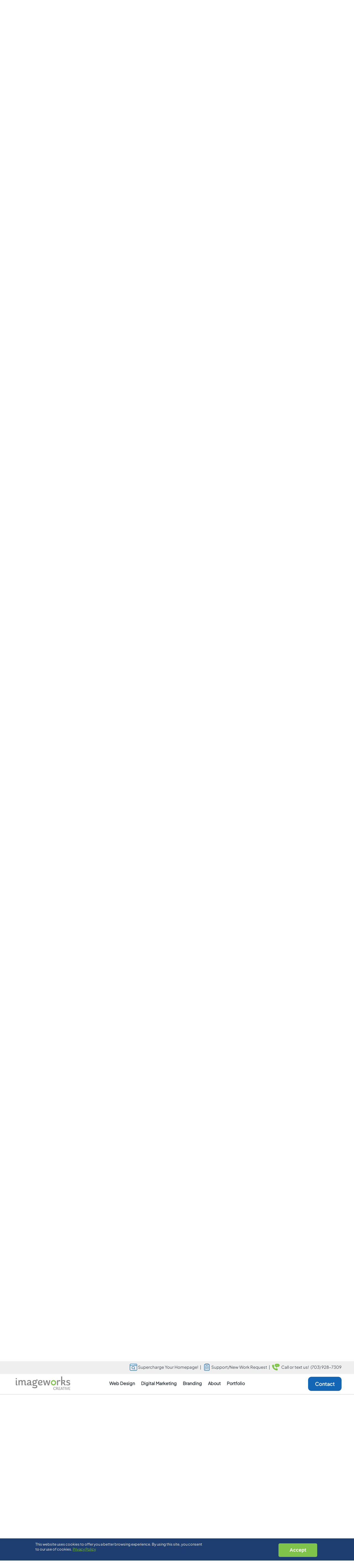

--- FILE ---
content_type: text/html; charset=UTF-8
request_url: https://www.imageworkscreative.com/portfolio/softeon?nid=3048
body_size: 9727
content:
<!DOCTYPE html>
<html lang="en" dir="ltr" prefix="og: https://ogp.me/ns#">
  <head>
	<!-- Google Tag Manager -->
		<script>(function(w,d,s,l,i){w[l]=w[l]||[];w[l].push({'gtm.start':
		new Date().getTime(),event:'gtm.js'});var f=d.getElementsByTagName(s)[0],
		j=d.createElement(s),dl=l!='dataLayer'?'&l='+l:'';j.async=true;j.src=
		'https://www.googletagmanager.com/gtm.js?id='+i+dl;f.parentNode.insertBefore(j,f);
		})(window,document,'script','dataLayer','GTM-KDX2VVP');</script>
	<!-- End Google Tag Manager -->
    <meta charset="utf-8" />
<meta name="description" content="Softeon, a global provider of supply solutions for companies including Sears and Sony, came to us for help with their online presence. We were challenged to create a logo and branding that represented their trustworthiness and expertise, and think we did well! Here is what else we created: A fully-responsive website Business cards Posters Trade show materials A fun infographic It was a joy to work with Softeon!" />
<link rel="canonical" href="https://www.imageworkscreative.com/portfolio/softeon" />
<meta property="og:site_name" content="ImageWorks Creative" />
<meta property="og:type" content="website" />
<meta property="og:url" content="https://www.imageworkscreative.com/portfolio/softeon" />
<meta property="og:title" content="Softeon" />
<meta property="og:image" content="https://www.imageworkscreative.com/sites/default/files/imageworks-creative-logo.jpg" />
<meta property="og:image:type" content="image/jpeg" />
<meta property="og:image:width" content="1000" />
<meta property="og:image:height" content="650" />
<meta name="Generator" content="Drupal 10 (https://www.drupal.org)" />
<meta name="MobileOptimized" content="width" />
<meta name="HandheldFriendly" content="true" />
<meta name="viewport" content="width=device-width, initial-scale=1.0" />
<style>div#sliding-popup, div#sliding-popup .eu-cookie-withdraw-banner, .eu-cookie-withdraw-tab {background: #1e3d71} div#sliding-popup.eu-cookie-withdraw-wrapper { background: transparent; } #sliding-popup h1, #sliding-popup h2, #sliding-popup h3, #sliding-popup p, #sliding-popup label, #sliding-popup div, .eu-cookie-compliance-more-button, .eu-cookie-compliance-secondary-button, .eu-cookie-withdraw-tab { color: #ffffff;} .eu-cookie-withdraw-tab { border-color: #ffffff;}</style>
<script type="application/ld+json">{
    "@context": "https://schema.org",
    "@graph": [
        {
            "@type": "Organization",
            "additionalType": "ProfessionalService",
            "@id": "https://www.imageworkscreative.com",
            "sameAs": [
                "https://www.linkedin.com/company/imageworks-creative",
                "https://x.com/imageworks",
                "https://www.instagram.com/imageworks_creative/"
            ],
            "description": "ImageWorks is a full service marketing agency and web design company with talent and experience to uniquely craft your brand story, build an intelligent website, and market your business to your target audience.",
            "url": "https://www.imageworkscreative.com",
            "name": "ImageWorks Creative",
            "telephone": "+17039287309",
            "contactPoint": {
                "@type": "ContactPoint",
                "telephone": "+17039287309",
                "email": "sales@imageworkscreative.com",
                "availableLanguage": [
                    "English",
                    "Spanish"
                ],
                "contactType": "sales"
            },
            "image": {
                "@type": "ImageObject",
                "url": "https://www.imageworkscreative.com/sites/default/files/imageworks-creative-logo.jpg",
                "width": "1000",
                "height": "650"
            },
            "logo": {
                "@type": "ImageObject",
                "url": "https://www.imageworkscreative.com/sites/default/files/imageworks-creative-logo.jpg",
                "width": "1000",
                "height": "650"
            },
            "address": {
                "@type": "PostalAddress",
                "streetAddress": "44679 Endicott Dr Suite 300 Unit 580",
                "addressLocality": "Ashburn",
                "addressRegion": "VA",
                "postalCode": "20147",
                "addressCountry": "US"
            }
        },
        {
            "@type": "Service",
            "name": "Softeon",
            "image": {
                "@type": "ImageObject",
                "url": "https://www.imageworkscreative.com/sites/default/files/imageworks-creative-logo.jpg",
                "width": "1000",
                "height": "650"
            }
        },
        {
            "@type": "WebPage",
            "@id": "https://www.imageworkscreative.com/portfolio/softeon",
            "breadcrumb": {
                "@type": "BreadcrumbList",
                "itemListElement": [
                    {
                        "@type": "ListItem",
                        "position": 1,
                        "name": "Home",
                        "item": "https://www.imageworkscreative.com/"
                    },
                    {
                        "@type": "ListItem",
                        "position": 2,
                        "name": "Graphic \u0026 Web Design Portfolio",
                        "item": "https://www.imageworkscreative.com/portfolio"
                    }
                ]
            },
            "publisher": {
                "@type": "Organization",
                "@id": "https://www.imageworkscreative.com",
                "name": "ImageWorks Creative",
                "url": "https://www.imageworkscreative.com",
                "sameAs": [
                    "https://www.linkedin.com/company/imageworks-creative",
                    "https://x.com/imageworks",
                    "https://www.instagram.com/imageworks_creative/"
                ],
                "logo": {
                    "@type": "ImageObject",
                    "url": "https://www.imageworkscreative.com/sites/default/files/imageworks-creative-logo.jpg",
                    "width": "1000",
                    "height": "650"
                }
            },
            "isAccessibleForFree": "True"
        },
        {
            "@type": "WebSite",
            "@id": "https://www.imageworkscreative.com",
            "name": "ImageWorks Creative",
            "url": "https://www.imageworkscreative.com",
            "publisher": {
                "@type": "Organization",
                "@id": "https://www.imageworkscreative.com",
                "name": "ImageWorks Creative",
                "url": "https://www.imageworkscreative.com",
                "sameAs": [
                    "https://www.linkedin.com/company/imageworks-creative",
                    "https://x.com/imageworks",
                    "https://www.instagram.com/imageworks_creative/"
                ],
                "logo": {
                    "@type": "ImageObject",
                    "url": "https://www.imageworkscreative.com/sites/default/files/imageworks-creative-logo.jpg",
                    "width": "1000",
                    "height": "650"
                }
            }
        }
    ]
}</script>
<link rel="icon" href="/favicon.ico" type="image/vnd.microsoft.icon" />

    <title>Softeon | ImageWorks Creative</title>
    <link rel="stylesheet" media="all" href="/sites/default/files/css/css_3gW4g3XVEW2We4MQxfY8fEmaMGATsPOh5mFRA6i498U.css?delta=0&amp;language=en&amp;theme=creative&amp;include=[base64]" />
<link rel="stylesheet" media="all" href="/sites/default/files/css/css_GF3V9PXCSw2tig7ge4W4hs-GyjA7NhGXiwjELpuCyAU.css?delta=1&amp;language=en&amp;theme=creative&amp;include=[base64]" />

    <script src="https://use.fontawesome.com/releases/v6.4.2/js/all.js" defer crossorigin="anonymous"></script>
<script src="https://use.fontawesome.com/releases/v5.1.0/js/v4-shims.js" defer crossorigin="anonymous"></script>

	<meta name="viewport" content="width=device-width, initial-scale=1.0, maximum-scale=1.0, user-scalable=0">
  </head>
  <body class="page-node-1765 page-node-type-client">
	<!-- Google Tag Manager (noscript) -->
		<noscript><iframe src="https://www.googletagmanager.com/ns.html?id=GTM-KDX2VVP"
		height="0" width="0" style="display:none;visibility:hidden"></iframe></noscript>
	<!-- End Google Tag Manager (noscript) -->
    	<div id="fb-root"></div>
    <a href="#main-content" class="visually-hidden focusable">
      Skip to main content
    </a>
    
      <div class="dialog-off-canvas-main-canvas" data-off-canvas-main-canvas>
    
<div id="bodywrap">

          <header class="navbar navbar-default container-fluid" id="header-area" role="banner">
			<div id="top-bar"><div class="section">
			  <div class="region region-header">
    <span class="block">
<div id="block-callortext" class="settings-tray-editable" data-drupal-settingstray="editable">
  
    
  <div class="content">
	  		
            <div class="field field--name-body field--type-text-with-summary field--label-hidden field--item"><p><a class="top-link" href="/fix-my-homepage"><img loading="eager" alt="calculator icon" src="/sites/default/files/WebIcon.webp" width="27" height="25"> Supercharge Your Homepage!</a>&nbsp;&nbsp;| <a class="top-link" href="/support-request"><img loading="eager" src="/sites/default/files/checklisticon.webp" width="20" height="26" alt="Checklist icon"> &nbsp;<span class="text">Support/New Work Request</span></a>&nbsp;&nbsp;|&nbsp; <img loading="eager" alt="phone icon" src="/sites/default/files/header-phone-icon.webp" width="28" height="24"> &nbsp;Call or text us!&nbsp; <a style="color:#3d474c;" href="tel:7039287309">(703) 928-7309</a></p></div>
      
	    </div> 
</div>
</span>

  </div>

		</div></div>
		<div class="region">
            <div class="navbar-header">
          <div class="region region-navigation">
    <span class="block">
<div id="block-logo" class="settings-tray-editable" data-drupal-settingstray="editable">
  
    
  <div class="content">
	  		
            <div class="field field--name-body field--type-text-with-summary field--label-hidden field--item"><div id="logo-static"><a href="/"><img loading="eager" alt="ImageWorks Creative logo" data-entity-type="file" src="/sites/default/files/ImageWorks_logo-graycopy.webp" width="200" height="50"></a></div></div>
      
	    </div> 
</div>
</span>

  </div>

                          <button type="button" class="navbar-toggle" data-toggle="collapse" data-target="#navbar-collapse">
            <span class="sr-only">Toggle navigation</span>
            <span class="icon-bar"></span>
            <span class="icon-bar"></span>
            <span class="icon-bar"></span>
          </button>
              </div>

                    <div id="navbar-collapse" class="navbar-collapse collapse">
            <div class="region region-navigation-collapsible">
    <nav id="block-mainnavigation" class="pull-right settings-tray-editable" data-drupal-settingstray="editable">
  <div class="content">
	  		
      <ul class="menu menu--main nav navbar-nav">
                      <li class="mobile-only first">
                                        <a href="/fix-my-homepage" data-drupal-link-system-path="node/3655">FixMyhomepage</a>
              </li>
                      <li class="mobile-only">
                                        <a href="/support-request" data-drupal-link-system-path="node/3632">Support Request</a>
              </li>
                      <li class="mobile-only">
                                        <a href="tel:7039287309">(703) 928-7309</a>
              </li>
                      <li class="two-column-megamenu expanded dropdown">
                                                                    <span class="web-dd navbar-text dropdown-toggle" data-toggle="dropdown">Web Design <span class="caret"></span></span>
                        <ul class="dropdown-menu">
                      <li class="expanded dropdown first">
                                        <span class="navbar-text">Web Design</span>
                        <ul class="dropdown-menu">
                      <li class="first">
                                        <a href="/web-design-services/custom-web-design-services" data-drupal-link-system-path="node/3604">Custom Web Design</a>
              </li>
                      <li>
                                        <a href="/web-design-services/website-design-packages" data-drupal-link-system-path="node/3799">Web Design Packages</a>
              </li>
                      <li>
                                        <a href="/web-design-services/website-redesign-services" data-drupal-link-system-path="node/3646">Website Redesign</a>
              </li>
                      <li class="last">
                                        <a href="/web-design-services/website-evolution-plan" data-drupal-link-system-path="node/3780">Website Evolution Plan</a>
              </li>
        </ul>
  
              </li>
                      <li class="expanded dropdown last">
                                        <span title="A must have!" class="navbar-text">Web Services</span>
                        <ul class="dropdown-menu">
                      <li class="first">
                                        <a href="/web-design-services/website-maintenance-hosting-services" data-drupal-link-system-path="node/3776">Website Maintenance Services</a>
              </li>
                      <li>
                                        <a href="/web-design-services/support-plans" data-drupal-link-system-path="node/3596">Website/Brand &quot;Support&quot; Plans</a>
              </li>
                      <li>
                                        <a href="/web-design-services/ai-intelligence-human-expertise" data-drupal-link-system-path="node/3648">Website Content Optimization</a>
              </li>
                      <li class="last">
                                        <a href="/web-design-services/business-class-website-hosting-security-monitoring" data-drupal-link-system-path="node/3635">Managed Website Hosting</a>
              </li>
        </ul>
  
              </li>
        </ul>
  
              </li>
                      <li class="expanded dropdown">
                                                                    <span class="web-dd navbar-text dropdown-toggle" data-toggle="dropdown">Digital Marketing <span class="caret"></span></span>
                        <ul class="dropdown-menu">
                      <li class="first">
                                        <a href="/digital-marketing-services/gbp-maps-optimization" data-drupal-link-system-path="node/3660">GBP &amp; Maps Optimization</a>
              </li>
                      <li>
                                        <a href="/digital-marketing-services/seo-aio-optimization-plan" data-drupal-link-system-path="node/3597">SEO + AIO Optimization Plan</a>
              </li>
                      <li>
                                        <a href="/digital-marketing-services/blog-writing-marketing-plans" data-drupal-link-system-path="node/3667">Blogging Plans</a>
              </li>
                      <li>
                                        <a href="/digital-marketing-services/social-media-plan" data-drupal-link-system-path="node/3510">Social Media Marketing Plans</a>
              </li>
                      <li class="last">
                                        <a href="/digital-marketing/google-ads-ppc-management-plans" data-drupal-link-system-path="node/3787">Google Ads &amp; PPC Management Plans</a>
              </li>
        </ul>
  
              </li>
                      <li class="expanded dropdown">
                                                                    <span class="megamenu-column last web-dd navbar-text dropdown-toggle" data-toggle="dropdown">Branding <span class="caret"></span></span>
                        <ul class="dropdown-menu">
                      <li class="first">
                                        <a href="/branding-kit" target="_blank">Brand &amp; Web Style Guide (Sample)</a>
              </li>
                      <li>
                                        <a href="/design-branding/branding-graphic-design-services" data-drupal-link-system-path="node/3491">Logos &amp; Branding</a>
              </li>
                      <li>
                                        <a href="/design-branding/branding-graphic-design-services" data-drupal-link-system-path="node/3491">Marketing Collateral</a>
              </li>
                      <li class="last">
                                        <a href="/design-branding/branding-graphic-design-services" data-drupal-link-system-path="node/3491">Trade Show Design</a>
              </li>
        </ul>
  
              </li>
                      <li class="expanded dropdown">
                                                                    <span class="web-dd navbar-text dropdown-toggle" data-toggle="dropdown">About <span class="caret"></span></span>
                        <ul class="dropdown-menu">
                      <li class="first">
                                        <a href="/about-us" data-drupal-link-system-path="node/3644">About Us</a>
              </li>
                      <li>
                                        <a href="/blog" data-drupal-link-system-path="blog">Blog</a>
              </li>
                      <li>
                                        <a href="/resource-lounge" data-drupal-link-system-path="node/1120">Customer Lounge</a>
              </li>
                      <li class="last">
                                        <a href="/content/discovery-strategy-success-planning" data-drupal-link-system-path="node/3485">Strategy &amp; Success Planning</a>
              </li>
        </ul>
  
              </li>
                      <li>
                                        <a href="/portfolio" class="web-dd" data-drupal-link-system-path="node/1706">Portfolio</a>
              </li>
                      <li class="mobile-only last">
                                        <a href="/support-request" data-drupal-link-system-path="node/3632">Support Request</a>
              </li>
        </ul>
  

	    </div> 
</nav><span class="block">
<div id="block-creative-contactbutton" class="settings-tray-editable" data-drupal-settingstray="editable">
  
    
  <div class="content">
	  		
            <div class="field field--name-body field--type-text-with-summary field--label-hidden field--item"><p style="margin:0;"><a class="main-menu-blue" href="/contact">Contact</a></p></div>
      
	    </div> 
</div>
</span>

  </div>

        </div>
                </div></header>
  	<div class="titlewrap">
		<div class="titlecon">
		  <h1 class="text-gradient">Softeon</h1>
		  <a href="/portfolio" class="back"><img src="/themes/creative/images/client-back.png" alt="Back button"></a>
		</div>
	</div>	


  
  <div role="main" id="contentwrap" class="main-container container-fluid js-quickedit-main-content">
	  <div class=" container-fluid ">
		<div class="row">
		  <section class="col-sm-12">
									  				<div class="highlighted">  <div class="region region-highlighted">
    <div data-drupal-messages-fallback class="hidden"></div>

  </div>
</div>
			  			
								  </section>
		</div>
	  </div>

      
      <div id="subcontentwrap">
                          <a id="main-content"></a>
		  <div id="block-system-main">
			<div class="client-v2">
				  <div class="region region-content">
      <article class="client full clearfix">
	
</article>


  </div>

				  <div class="region region-client-images">
    <span class="block">
<div class="views-element-container settings-tray-editable" id="block-views-block-client-images-block-1" data-drupal-settingstray="editable">
  
    
  <div class="content">
	  		<div class="form-group"><div class="view view-client-images view-id-client_images view-display-id-block_1 js-view-dom-id-86487a649f50096f9e059c0e3a562e7cbed7cba1a85163eaefc607b2f5c67c42">
  
    
      
      <div class="view-content">
          <div class="views-row"><div class="views-field views-field-field-detailed-description"><h3 class="field-content"></h3></div><div class="views-field views-field-field-portfolio-client-image"><div class="field-content"><div class="nid-3043">  <img loading="eager" src="/sites/default/files/styles/portfolio_file_size_cut/public/client-images/Softeon%20-%20Portfolio%20Thumbnail%20-%201.jpg?itok=F2b-y0Ml" width="1000" height="812" alt="Logo &amp; Branding" class="img-responsive" />


</div><span class="scrolldown"><img src="/sites/default/files/scrolldown.gif" /></span></div></div><div class="views-field views-field-edit-node"><span class="field-content"></span></div><div class="views-field views-field-delete-node"><span class="field-content"></span></div></div>
    <div class="views-row"><div class="views-field views-field-field-detailed-description"><h3 class="field-content"></h3></div><div class="views-field views-field-field-portfolio-client-image"><div class="field-content"><div class="nid-3044">  <img loading="eager" src="/sites/default/files/styles/portfolio_file_size_cut/public/client-images/Softeon%20-%20Banner%20-%201.jpg?itok=eerp3j8l" width="1000" height="1486" alt="Trade Shows" class="img-responsive" />


</div><span class="scrolldown"><img src="/sites/default/files/scrolldown.gif" /></span></div></div><div class="views-field views-field-edit-node"><span class="field-content"></span></div><div class="views-field views-field-delete-node"><span class="field-content"></span></div></div>
    <div class="views-row"><div class="views-field views-field-field-detailed-description"><h3 class="field-content">Business Cards</h3></div><div class="views-field views-field-field-portfolio-client-image"><div class="field-content"><div class="nid-3045">  <img loading="eager" src="/sites/default/files/styles/portfolio_file_size_cut/public/client-images/Softeon%20-%20Business%20Cards%20-%201.jpg?itok=GTQvq28h" width="1000" height="667" alt="Marketing Collateral" class="img-responsive" />


</div><span class="scrolldown"><img src="/sites/default/files/scrolldown.gif" /></span></div></div><div class="views-field views-field-edit-node"><span class="field-content"></span></div><div class="views-field views-field-delete-node"><span class="field-content"></span></div></div>
    <div class="views-row"><div class="views-field views-field-field-detailed-description"><h3 class="field-content">Brochure</h3></div><div class="views-field views-field-field-portfolio-client-image"><div class="field-content"><div class="nid-3046">  <img loading="eager" src="/sites/default/files/styles/portfolio_file_size_cut/public/client-images/Softeon%20-%20Data%20Sheet%20Flyer%20-%201.jpg?itok=Vyz0vBSE" width="1000" height="928" alt="Marketing Collateral" class="img-responsive" />


</div><span class="scrolldown"><img src="/sites/default/files/scrolldown.gif" /></span></div></div><div class="views-field views-field-edit-node"><span class="field-content"></span></div><div class="views-field views-field-delete-node"><span class="field-content"></span></div></div>
    <div class="views-row"><div class="views-field views-field-field-detailed-description"><h3 class="field-content">Homepage</h3></div><div class="views-field views-field-field-portfolio-client-image"><div class="field-content"><div class="nid-3047">  <img loading="eager" src="/sites/default/files/styles/portfolio_file_size_cut/public/portfolioclientimage/Softeon%20Homepage%202021-01.jpg?itok=e11pHOSd" width="1000" height="3850" alt="Web Design, Homepage Design" class="img-responsive" />


</div><span class="scrolldown"><img src="/sites/default/files/scrolldown.gif" /></span></div></div><div class="views-field views-field-edit-node"><span class="field-content"></span></div><div class="views-field views-field-delete-node"><span class="field-content"></span></div></div>
    <div class="views-row"><div class="views-field views-field-field-detailed-description"><h3 class="field-content"></h3></div><div class="views-field views-field-field-portfolio-client-image"><div class="field-content"><div class="nid-3048">  <img loading="eager" src="/sites/default/files/styles/portfolio_file_size_cut/public/portfolioclientimage/Softeon-subpage-01.jpg?itok=Cfb00xaO" width="1000" height="3395" alt="Web Design, Subpage Design" class="img-responsive" />


</div><span class="scrolldown"><img src="/sites/default/files/scrolldown.gif" /></span></div></div><div class="views-field views-field-edit-node"><span class="field-content"></span></div><div class="views-field views-field-delete-node"><span class="field-content"></span></div></div>
    <div class="views-row"><div class="views-field views-field-field-detailed-description"><h3 class="field-content"></h3></div><div class="views-field views-field-field-portfolio-client-image"><div class="field-content"><div class="nid-3049">  <img loading="eager" src="/sites/default/files/styles/portfolio_file_size_cut/public/client-images/infographic-Softeon-v1.jpg?itok=sEvV_zpR" width="1000" height="3143" alt="Marketing Collateral" class="img-responsive" />


</div><span class="scrolldown"><img src="/sites/default/files/scrolldown.gif" /></span></div></div><div class="views-field views-field-edit-node"><span class="field-content"></span></div><div class="views-field views-field-delete-node"><span class="field-content"></span></div></div>

    </div>
  
          </div>
</div>

	    </div> 
</div>
</span>

  </div>

			</div>
		  </div>	
              </div>

              </div>
<div class="clearfix"></div>


      <div id="contact-v2"><div class="contactv2inner"><div class="contactv2wrap">
        <div class="region region-contactv2">
    <span class="block">
<div id="block-footerv3left" class="settings-tray-editable" data-drupal-settingstray="editable">
  
    
  <div class="content">
	  		
            <div class="field field--name-body field--type-text-with-summary field--label-hidden field--item"><p><img loading="lazy" alt="ImageWorks Creative logo" height="59" src="/sites/default/files/footer-logo.png" width="226" /></p>

<p>Our Web Design Company &amp; Marketing Agency has served the DC metro area for 28 years!</p>

<p class="title">QUICK LINKS</p>

<ul>
	<li><a href="/web-design-services">Web Services</a></li>
	<li><a href="/digital-marketing-services">Marketing</a></li>
	<li><a href="/design-branding/branding-graphic-design-services">Design &amp; Branding</a></li>
</ul>

<p><a class="cta-btn" href="/contact">Contact Us</a></p>

<p class="social"><a class="facebook" href="https://www.facebook.com/ImageWorksCreative" target="_blank" title="Imageworks Creative on Facebook"><em class="fa fa-facebook">facebook</em></a><a title="Imageworks Creative on X" class="twitter" href="https://x.com/imageworks" target="_blank"><em class="fa-brands fa-x-twitter">&nbsp;</em></a><a title="Imageworks Creative on LinkedIn" class="li" href="https://www.linkedin.com/company/imageworks-creative" target="_blank"><em class="fa fa-linkedin">&nbsp;</em></a><a title="Imageworks Creative on Instagram" class="instagram" href="https://www.instagram.com/imageworks_creative/" target="_blank"><em class="fa fa-instagram">&nbsp;</em></a></p>
</div>
      
	    </div> 
</div>
</span>
<span class="block">
<div id="block-contactv2" class="settings-tray-editable" data-drupal-settingstray="editable">
  
    
  <div class="content">
	  		
      <div>


    


  




<div class="paragraph paragraph--type--bp-simple paragraph--view-mode--default paragraph--id--151 paragraph--width--full">
  <div class="paragraph__column ">
    
    
            <div class="field field--name-bp-text field--type-text-long field--label-hidden field--item"><p><a href="https://g.co/kgs/1fviUU9"><strong>Ashburn, VA Location </strong>44679 Endicott Dr Suite 300</a><br><a href="https://g.co/kgs/1fviUU9">Unit 580 | Ashburn, VA 20147</a></p><p><a href="https://g.co/kgs/kVjkV1e"><strong>St. Petersburg, FL Location </strong>433 Central Ave</a><br><a href="https://g.co/kgs/kVjkV1e">4th floor | St. Petersburg, FL 33701</a></p><p><strong style="padding:0; background: none;">Questions? Quote?</strong> Call or text us: <a href="tel:7039287309">(703) 928-7309</a></p><h5>Subscribe to Our Newsletter</h5></div>
      
  </div>
</div>
</div>
      <div>


    


  




<div class="paragraph paragraph--type--bp-webform paragraph--view-mode--default paragraph--id--152 paragraph--width--full">
  <div class="paragraph__column ">
    
    
            <div class="field field--name-bp-webform field--type-webform field--label-hidden field--item"><form class="webform-submission-form webform-submission-add-form webform-submission-footer-signup-form webform-submission-footer-signup-add-form webform-submission-footer-signup-node-1765-form webform-submission-footer-signup-node-1765-add-form js-webform-details-toggle webform-details-toggle" data-drupal-selector="webform-submission-footer-signup-node-1765-add-form" action="/portfolio/softeon?nid=3048" method="post" id="webform-submission-footer-signup-node-1765-add-form" accept-charset="UTF-8">
  
  <div id="edit-processed-text" class="form-item js-form-item form-type-processed-text js-form-type-processed-text form-item- js-form-item- form-no-label form-group">
  
  
  <p>Marketing insights &amp; company news sent straight to your inbox</p>


  
  
  </div>
<div class="form-item js-form-item form-type-email js-form-type-email form-item-email js-form-item-email form-no-label form-group">
      <label for="edit-email" class="control-label sr-only js-form-required form-required">Email Address</label>
  
  
  <input data-drupal-selector="edit-email" class="form-email required form-control" type="email" id="edit-email" name="email" value="" size="60" maxlength="254" placeholder="Email Address" required="required" aria-required="true" />

  
  
  </div>
<div data-drupal-selector="edit-actions" class="form-actions webform-actions form-group js-form-wrapper form-wrapper" id="edit-actions"><button class="webform-button--submit button button--primary js-form-submit form-submit btn-primary btn" data-drupal-selector="edit-actions-submit" type="submit" id="edit-actions-submit" name="op" value="Submit">Submit</button>
</div>
<input autocomplete="off" data-drupal-selector="form-merjzpfqyffvloo5vplz0te4gmfampjjobw60zxegqa" type="hidden" name="form_build_id" value="form-MeRJZpfQYffvLoO5VpLz0TE4GmfampJjoBW60zxEgqA" /><input data-drupal-selector="edit-webform-submission-footer-signup-node-1765-add-form" type="hidden" name="form_id" value="webform_submission_footer_signup_node_1765_add_form" /><div class="webisteurl-textfield form-group js-form-wrapper form-wrapper" style="display: none !important;"><div class="form-item js-form-item form-type-textfield js-form-type-textfield form-item-webisteurl js-form-item-webisteurl form-group">
      <label for="edit-webisteurl" class="control-label">Leave this field blank</label>
  
  
  <input autocomplete="off" data-drupal-selector="edit-webisteurl" class="form-text form-control" type="text" id="edit-webisteurl" name="webisteurl" value="" size="20" maxlength="128" />

  
  
  </div>
</div>


  
</form>
</div>
      
  </div>
</div>
</div>
  
	    </div> 
</div>
</span>
<span class="block">
<div id="block-footerv3map" class="settings-tray-editable" data-drupal-settingstray="editable">
  
    
  <div class="content">
	  		
            <div class="field field--name-body field--type-text-with-summary field--label-hidden field--item"><div id="clickable-map"><img loading="lazy" alt="Map of ImageWorks Creative locations" height="424" src="/sites/default/files/footer-map-ashburn.webp" width="818"><a class="clickpoint ashburn" href="https://www.google.com/maps/place/Imageworks+Creative+-+Web.+Brand.+Marketing./@39.053669,-77.4546912,15z/data=!4m2!3m1!1s0x0:0x36fa2e35fc4bf88e?sa=X&amp;ved=2ahUKEwjmw7PU1oj8AhUWknIEHfr7BHMQ_BJ6BAhwECE" target="_blank">&nbsp;</a></div></div>
      
	    </div> 
</div>
</span>

  </div>

    </div></div></div>
  
      <footer id="footer-area">
        <div class="region region-footer">
    <span class="block">
<div id="block-iws2-block-122" class="settings-tray-editable" data-drupal-settingstray="editable">
  
    
  <div class="content">
	  		
            <div class="field field--name-body field--type-text-with-summary field--label-hidden field--item"><p class="text-align-center">© 2026 ImageWorks Creative, a&nbsp;full-service marketing company, branding firm, and&nbsp;web design agency since 1997. All rights reserved.<br><a style="color:inherit;" href="/sitemap.xml">Sitemap</a> | <a style="color:inherit;" href="/content/privacy-policy">Privacy Policy</a></p></div>
      
	    </div> 
</div>
</span>

  </div>

	    <div class="region region-analytics">
    <span class="block">
<div id="block-creative-clarity" class="settings-tray-editable" data-drupal-settingstray="editable">
  
    
  <div class="content">
	  		
            <div class="field field--name-body field--type-text-with-summary field--label-hidden field--item"><script type="text/javascript">
    (function(c,l,a,r,i,t,y){
        c[a]=c[a]||function(){(c[a].q=c[a].q||[]).push(arguments)};
        t=l.createElement(r);t.async=1;t.src="https://www.clarity.ms/tag/"+i;
        y=l.getElementsByTagName(r)[0];y.parentNode.insertBefore(t,y);
    })(window, document, "clarity", "script", "tm1ll4oesf");
</script></div>
      
	    </div> 
</div>
</span>

  </div>

    </footer>
  </div>
  </div>

    
    <script type="application/json" data-drupal-selector="drupal-settings-json">{"path":{"baseUrl":"\/","pathPrefix":"","currentPath":"node\/1765","currentPathIsAdmin":false,"isFront":false,"currentLanguage":"en","currentQuery":{"nid":"3048"}},"pluralDelimiter":"\u0003","suppressDeprecationErrors":true,"simple_popup_blocks":{"settings":[{"identifier":"block-semrushpopup","uid":"semrush","type":"0","css_selector":"1","layout":"5","visit_counts":"0","overlay":"1","trigger_method":"1","trigger_selector":"#sem-rush-form","enable_escape":"1","delay":0,"minimize":0,"close":"1","use_time_frequency":0,"time_frequency":"3600","show_minimized_button":0,"width":"400","cookie_expiry":"0","status":"1","trigger_width":null}]},"eu_cookie_compliance":{"cookie_policy_version":"1.0.0","popup_enabled":true,"popup_agreed_enabled":false,"popup_hide_agreed":false,"popup_clicking_confirmation":false,"popup_scrolling_confirmation":false,"popup_html_info":"\u003Cdiv aria-labelledby=\u0022popup-text\u0022  class=\u0022eu-cookie-compliance-banner eu-cookie-compliance-banner-info eu-cookie-compliance-banner--default\u0022\u003E\n  \u003Cdiv class=\u0022popup-content info eu-cookie-compliance-content\u0022\u003E\n        \u003Cdiv id=\u0022popup-text\u0022 class=\u0022eu-cookie-compliance-message\u0022 role=\u0022document\u0022\u003E\n      \u003Cp\u003EThis website uses cookies to offer you a better browsing experience. By using this site, you consent to our use of cookies. \u003Ca href=\u0022\/content\/privacy-policy\u0022\u003E\u003Cu\u003EPrivacy Policy\u003C\/u\u003E\u003C\/a\u003E\u003C\/p\u003E\n          \u003C\/div\u003E\n\n    \n    \u003Cdiv id=\u0022popup-buttons\u0022 class=\u0022eu-cookie-compliance-buttons\u0022\u003E\n            \u003Cbutton type=\u0022button\u0022 class=\u0022agree-button eu-cookie-compliance-default-button\u0022\u003EAccept\u003C\/button\u003E\n          \u003C\/div\u003E\n  \u003C\/div\u003E\n\u003C\/div\u003E","use_mobile_message":false,"mobile_popup_html_info":"\u003Cdiv aria-labelledby=\u0022popup-text\u0022  class=\u0022eu-cookie-compliance-banner eu-cookie-compliance-banner-info eu-cookie-compliance-banner--default\u0022\u003E\n  \u003Cdiv class=\u0022popup-content info eu-cookie-compliance-content\u0022\u003E\n        \u003Cdiv id=\u0022popup-text\u0022 class=\u0022eu-cookie-compliance-message\u0022 role=\u0022document\u0022\u003E\n      \n          \u003C\/div\u003E\n\n    \n    \u003Cdiv id=\u0022popup-buttons\u0022 class=\u0022eu-cookie-compliance-buttons\u0022\u003E\n            \u003Cbutton type=\u0022button\u0022 class=\u0022agree-button eu-cookie-compliance-default-button\u0022\u003EAccept\u003C\/button\u003E\n          \u003C\/div\u003E\n  \u003C\/div\u003E\n\u003C\/div\u003E","mobile_breakpoint":768,"popup_html_agreed":false,"popup_use_bare_css":false,"popup_height":"auto","popup_width":"100%","popup_delay":1000,"popup_link":"https:\/\/www.imageworkscreative.com\/content\/privacy-policy","popup_link_new_window":false,"popup_position":false,"fixed_top_position":true,"popup_language":"en","store_consent":false,"better_support_for_screen_readers":false,"cookie_name":"","reload_page":false,"domain":"","domain_all_sites":false,"popup_eu_only":false,"popup_eu_only_js":false,"cookie_lifetime":100,"cookie_session":0,"set_cookie_session_zero_on_disagree":0,"disagree_do_not_show_popup":false,"method":"default","automatic_cookies_removal":true,"allowed_cookies":"","withdraw_markup":"\u003Cbutton type=\u0022button\u0022 class=\u0022eu-cookie-withdraw-tab\u0022\u003EPrivacy settings\u003C\/button\u003E\n\u003Cdiv aria-labelledby=\u0022popup-text\u0022 class=\u0022eu-cookie-withdraw-banner\u0022\u003E\n  \u003Cdiv class=\u0022popup-content info eu-cookie-compliance-content\u0022\u003E\n    \u003Cdiv id=\u0022popup-text\u0022 class=\u0022eu-cookie-compliance-message\u0022 role=\u0022document\u0022\u003E\n      \u003Ch2\u003EWe use cookies on this site to enhance your user experience\u003C\/h2\u003E\u003Cp\u003EYou have given your consent for us to set cookies.\u003C\/p\u003E\n    \u003C\/div\u003E\n    \u003Cdiv id=\u0022popup-buttons\u0022 class=\u0022eu-cookie-compliance-buttons\u0022\u003E\n      \u003Cbutton type=\u0022button\u0022 class=\u0022eu-cookie-withdraw-button \u0022\u003EWithdraw consent\u003C\/button\u003E\n    \u003C\/div\u003E\n  \u003C\/div\u003E\n\u003C\/div\u003E","withdraw_enabled":false,"reload_options":0,"reload_routes_list":"","withdraw_button_on_info_popup":false,"cookie_categories":[],"cookie_categories_details":[],"enable_save_preferences_button":true,"cookie_value_disagreed":"0","cookie_value_agreed_show_thank_you":"1","cookie_value_agreed":"2","containing_element":"body","settings_tab_enabled":false,"olivero_primary_button_classes":"","olivero_secondary_button_classes":"","close_button_action":"close_banner","open_by_default":true,"modules_allow_popup":true,"hide_the_banner":false,"geoip_match":true,"unverified_scripts":[]},"bootstrap":{"forms_has_error_value_toggle":1,"modal_animation":1,"modal_backdrop":"true","modal_focus_input":1,"modal_keyboard":1,"modal_select_text":1,"modal_show":1,"modal_size":"","popover_enabled":1,"popover_animation":1,"popover_auto_close":1,"popover_container":"body","popover_content":"","popover_delay":"0","popover_html":0,"popover_placement":"right","popover_selector":"","popover_title":"","popover_trigger":"click","tooltip_enabled":1,"tooltip_animation":1,"tooltip_container":"body","tooltip_delay":"0","tooltip_html":0,"tooltip_placement":"auto left","tooltip_selector":"","tooltip_trigger":"hover"},"ajaxTrustedUrl":{"form_action_p_pvdeGsVG5zNF_XLGPTvYSKCf43t8qZYSwcfZl2uzM":true},"user":{"uid":0,"permissionsHash":"a356aa6e0867cec94b281292a8780de88e4d631c0c885ed9a7e444f008c075b1"}}</script>
<script src="/sites/default/files/js/js_lS3EDIBVzaQhS-xoHurFJ7qa163ZHhG92nLuO-Muvrw.js?scope=footer&amp;delta=0&amp;language=en&amp;theme=creative&amp;include=[base64]"></script>

  <script>(function(){function c(){var b=a.contentDocument||a.contentWindow.document;if(b){var d=b.createElement('script');d.innerHTML="window.__CF$cv$params={r:'9c1656d418e85645',t:'MTc2ODk5MzU1NA=='};var a=document.createElement('script');a.src='/cdn-cgi/challenge-platform/scripts/jsd/main.js';document.getElementsByTagName('head')[0].appendChild(a);";b.getElementsByTagName('head')[0].appendChild(d)}}if(document.body){var a=document.createElement('iframe');a.height=1;a.width=1;a.style.position='absolute';a.style.top=0;a.style.left=0;a.style.border='none';a.style.visibility='hidden';document.body.appendChild(a);if('loading'!==document.readyState)c();else if(window.addEventListener)document.addEventListener('DOMContentLoaded',c);else{var e=document.onreadystatechange||function(){};document.onreadystatechange=function(b){e(b);'loading'!==document.readyState&&(document.onreadystatechange=e,c())}}}})();</script><script defer src="https://static.cloudflareinsights.com/beacon.min.js/vcd15cbe7772f49c399c6a5babf22c1241717689176015" integrity="sha512-ZpsOmlRQV6y907TI0dKBHq9Md29nnaEIPlkf84rnaERnq6zvWvPUqr2ft8M1aS28oN72PdrCzSjY4U6VaAw1EQ==" data-cf-beacon='{"version":"2024.11.0","token":"5f03d2b327e445fb8baf63c408bd76f0","r":1,"server_timing":{"name":{"cfCacheStatus":true,"cfEdge":true,"cfExtPri":true,"cfL4":true,"cfOrigin":true,"cfSpeedBrain":true},"location_startswith":null}}' crossorigin="anonymous"></script>
</body>
</html>
